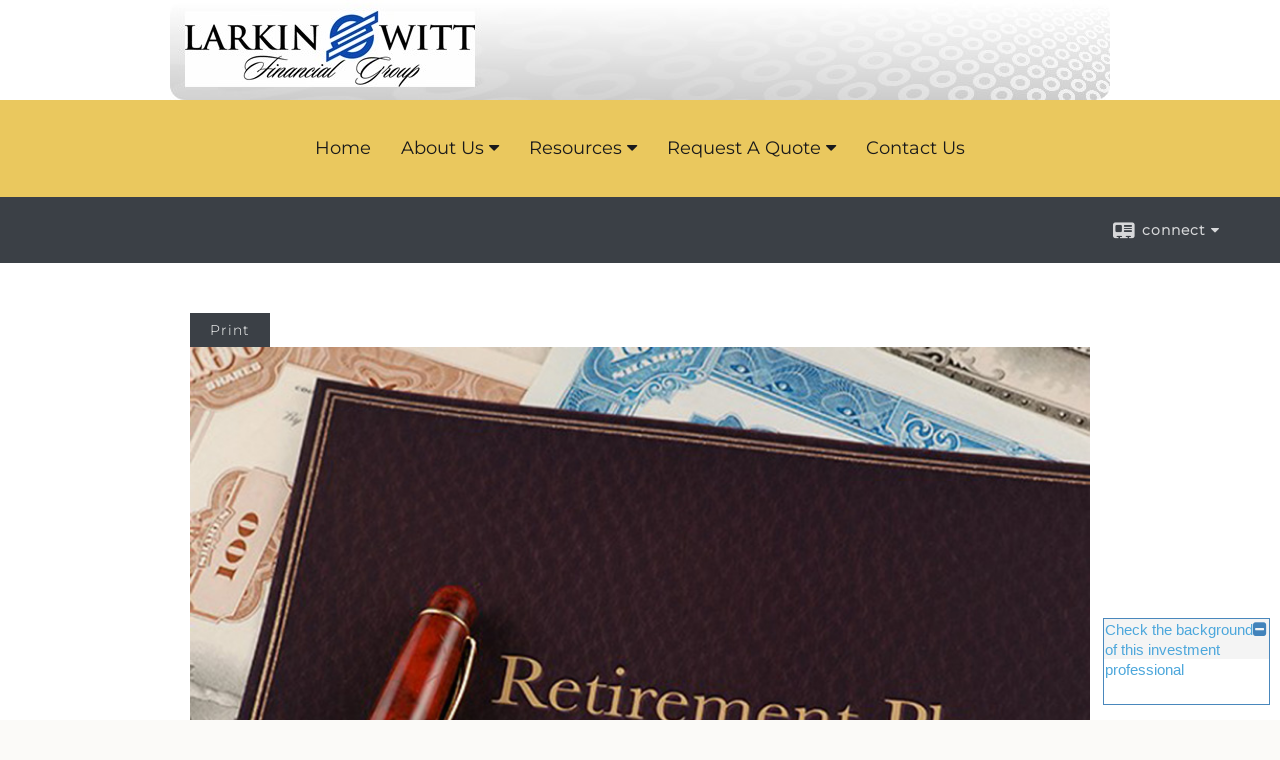

--- FILE ---
content_type: text/html;charset=UTF-8
request_url: http://www.larkinwitt.com/What-Is-a-Roth-401k.c1035.htm
body_size: 9236
content:


<!-- Parse through saved XML and Set Current Values -->

<!DOCTYPE html>
<html xmlns="http://www.w3.org/1999/xhtml" lang="en-us">
	<head>
		
  <title>Article: What Is a Roth 401(k)? : What Is a Roth 401(k)?</title>
  <!-- source COLOWEB22A/199.85 -->

  <meta http-equiv="Content-Type" content="text/html; charset=UTF-8" />
  <meta name="HandheldFriendly" content="True" />
  <meta name="MobileOptimized" content="320" />
  <meta name="viewport" content="width=device-width, target-densitydpi=160dpi, initial-scale=1, user-scalable=yes" />  
  <meta http-equiv="cleartype" content="on" />
  <meta http-equiv="X-UA-Compatible" content="IE=edge,chrome=1" />

        <base href="/" />
      
		<meta name="Description" content="Larkin Witt Financial Group is a full-service financial firm in Fort Scott, Kansas, committed to helping individuals and business owners pursue their financial goals." />
	
		<meta name="Keywords" content="Larkin Witt Financial Group, Bob Larkin, Jordan Witt, Fort Scott, Kansas, Investments, Stocks, Bonds, Annuities, Life Insurance, Long Term Care Insurance, Term Life, Whole Life, Universal Life, Variable Life, Indexed Life, ETF's, CD's, Fixed Rate, Retirement, Bourbon County, Learning about investing, Financial calculator, Mutual Funds, Index Funds, Cetera Advisor Networks LLC, Cetera Advisor Networks LLC, Cetera Advisor Networks LLC, College Savings, 529 Account, Fixed Annuity, Variable Annuity, Planning, Financial Calculator" />
	
    <meta name="robots" id="robots" content="index,follow,noodp" />
    <meta name="googlebot" content="index,follow" />
  
				<meta property="og:url" content="http://www.larkinwitt.com/What-Is-a-Roth-401k.c1035.htm"/>
			
					<meta property="og:image" content="http://www.emeraldhost.net/files/newsletters/roth401k_SOS_thumb.jpg" />
				
				<meta property="og:title" content="What Is a Roth 401(k)?"/>
			
				<meta property="og:description" content="A Roth 401(k) is funded with after-tax money, and allows for tax- and penalty-free withdrawal of earnings if requirements are met."/>
			
					<meta property="og:type" content="article"/>
				
			<meta property="fb:admins" content="100002829370061"/>
		
				<script type="text/javascript" src="/include/js/gtmAdvisorSites.js"></script>
				<script>
					gtmAS.init({
						'event': 'BAS-Retail-Page-Data',
						'BasRetailEnvironment' : 'Production',
						'BasRetailAdvisorSiteID': '58142',
						'BasRetailAdvisorSiteName': 'Jordan\x20\x20Witt',
						'BasRetailTemplateID': 'TQ16',
						'BasRetailTemplateVersion': '44'
					},'Jordan\x20\x20Witt')
				</script>
			
			<script>
					(function(w,d,s,l,i){w[l]=w[l]||[];w[l].push({'gtm.start':
					new Date().getTime(),event:'gtm.js'});var f=d.getElementsByTagName(s)[0],
					j=d.createElement(s),dl=l!='dataLayer'?'&l='+l:'';j.async=true;j.src=
					'https://www.googletagmanager.com/gtm.js?id='+i+dl;f.parentNode.insertBefore(j,f);
					})(window,document,'script','dataLayer','GTM-P7LM8CD');
			</script>
			
	<script>
		const bas_recaptcha_site_key = '6LcfXnYmAAAAANE7ThfzQIO_UgxMD4U7b_OeDlR1',
			  bas_verify_url = 'https\x3A\x2F\x2Fwww.emeraldsecure.com\x2Ffunctions\x2FreCAPTCHAServices.cfc\x3Fmethod\x3Dv\x26e\x3Dpl'
	</script>

	
	<link rel="stylesheet" type="text/css" href="/include/css/font-awesome/css/font-awesome.min.css" rel="stylesheet">
	<link rel="stylesheet" type="text/css" href="/include/css/modals.css" />
	
	
		<link rel="stylesheet" type="text/css" href="/include/css/site_styles/AA/TQ/~TQ1.css" />
	
		<script src="/include/js/jquery/jquery-3.6.0.min.js"></script>
		<script src="/include/js/jquery/jqueryui/js/jquery-ui.min.js"></script> 
	
	</head>
	<body class=" contentpage contentpage _34 _39 44 TQ16 sl_1 TQ16 _97 TQ isPreview0">
		
	<noscript><iframe src="https://www.googletagmanager.com/ns.html?id=GTM-P7LM8CD"
	height="0" width="0" style="display:none;visibility:hidden" aria-hidden="true"></iframe></noscript>
	
		<div id="container" data-masthead="true" data-masthead-location="masthead">
			<a class="skip-main" href="#contentContainer">Skip to main content</a>
			
			
			<header id="headerContainer" class="container-top-level sectionContainer  true align-content-none " role="banner"  style='background-color:rgb(255, 255, 255);'>
				<div id="header" class="container-wrapper section">
					
			<div class="mpl masthead  masthead">
				
					<a href="/">
						<img src="/files/58142/Larkin Witt Masthead copy~001.jpg" alt="" class="header_masthead logo-img custom true" />
					</a>
				
			</div>
		
				</div>
			</header>
		
		<nav id="navigationContainer" class="container-top-level sectionContainer  clear" role="navigation" aria-label="Site Navigation"  style='background-color:rgb(234, 200, 94); color:rgb(26, 26, 27);'>
			<div id="navigation" class="container-wrapper section">
				
			<div class="mpl masthead  masthead">
				
					<a href="/">
						<img src="/files/58142/Larkin Witt Masthead copy~001.jpg" alt="" class="header_masthead logo-img custom true" />
					</a>
				
			</div>
		
					<!-- default nav begins -->
					<ul class="nav_ul">
          <li class="home"><a href="./">Home</a>
          </li>
          <li><a href="#" tabindex="0" ID="Tab335180">About Us</a>
           <ul>
            <li><a href="Our-Mission-Statement.1.htm">Our Mission Statement</a></li>
            <li><a href="team.htm">Our Associates</a></li>
            <li><a href="location.htm">Our Location</a></li>
            <li><a href="Our-Firm.2.htm">Our Firm</a></li>
            <li><a href="Our-Services.3.htm">Our Services</a></li>
            <li><a href="Our-Qualifications.4.htm">Our Qualifications</a></li>
            <li><a href="https://www.emeraldsecure.com/tellafriend.cfm?SSLID=58142" target="_blank">Tell A Friend</a></li>
            <!-- Placeholder for new links -->
           </ul>
          </li>
          <li><a href="#" tabindex="0" ID="Tab410">Resources</a>
           <ul>
            <li><a href="learning_center/research/">Articles</a></li>
            <li><a href="learning_center/calculators/">Calculators</a></li>
            <li><a href="learning_center/flipbooks/">Flipbooks</a></li>
            <li><a href="learning_center/newsletters/">Newsletters</a></li>
            <li><a href="learning_center/glossary/">Glossary</a></li>
            <li><a href="learning_center/tax_library/">Tax Library</a></li>
            <li><a href="learning_center/videos/">Videos</a></li>
           </ul>
          </li>
          <li><a href="#" tabindex="0" ID="Tab665">Request A Quote</a>
           <ul>
            <li><a href="form.cfm?ID=65&SSLID=58142" target="_blank">Long-Term Care Insurance  </a></li>
            <li><a href="form.cfm?ID=68&SSLID=58142" target="_blank">Life Insurance  </a></li>
            <li><a href="form.cfm?ID=70&SSLID=58142" target="_blank">Disability Income Insurance</a></li>
            <li><a href="form.cfm?ID=72&SSLID=58142" target="_blank">401(k) Information Request</a></li>
            <li><a href="form.cfm?ID=73&SSLID=58142" target="_blank">Information Request</a></li>
           </ul>
          </li>
          <li><a href="contact_us/">Contact Us</a>
          </li>
           <!-- last tab -->
         </ul>
 
					<!-- default nav ends -->
				
	    </div>
	  </nav>
		
			<script type="text/javascript" src="/include/js/navigation/nav_surgeon.js"></script>
			<script>navHospital.removeLinks(['market_watch/detailed_quote','market_watch/symbol_lookup','market_watch/multi-quote','market_watch/markets_at_a_glance','market_watch/charting','market_watch/portfolio','quotes.cfm','markets.cfm','charts.cfm','portfolio.cfm'])</script>
		
	<div id="page-title-contact-strip" class="page-title-contact-strip">
		<div id="eme_push_target" class="wrapper clear">

			<div class="page-title">
				<h2 class=" " data-fieldname="Sitetitle" data-alt="Site Title"></h2>
			</div>
			<div class="contact">
				<button class="contact-toggle" aria-haspopup="true" aria-expanded="false">
					<span class="icon icon-connect-card"></span><span class="toggle">connect</span><span class="fa fa-caret-down"></span>
					<div class="phone-email-address">
						<h3 class="label">Address:</h3>
						 
			<span class="street-address eme_block ">
				<span class=" " data-fieldname="officeAddress" data-alt="Office Address" data-iedisplay="block">207 E. 1st ST.</span>
			</span>
		
			<span class="cityState eme_block " data-alt="Office Location">
				<span class="locality " data-fieldname="officeCity" data-alt="Office City" data-ieDisplay="inline-block">Fort Scott</span>,
				<span class="region">
					<span class="officeState " data-fieldname="officeState"  data-alt="Office State" data-iedisplay="inline-block">KS</span> 
					<span class=" " data-fieldname="officeZip" data-alt="Office Zip" data-iedisplay="inline-block">66701     </span>
				</span>
			</span>
		
							<h3 class="label margin-top-sm">Phone:</h3>
						
						<p class="officePhone phone " data-fieldname="officePhone" data-alt="Office Telephone">620-223-6012 </p>
						
								<h3 class="label fax">Fax/Other:</h3>
							
							<p class="officeFax phone " data-fieldname="officeFax" data-alt="Office Fax">620-223-4033 </p>
						
						<h3 class="label">E-mail:</h3>
						<ul>
							
									<li class="email">
										<a class="officeEmail email " href="mailto:wittj@ceteranetworks.com" data-fieldname="officeEmail" data-alt="Office E-mail">wittj@ceteranetworks.com</a>
									</li>
								
						</ul>
						
						
					</div>
				</button>
				
			</div>
			
		</div>
	</div>


		<main id="contentContainer" class="container-top-level sectionContainer " role="main" >
			<div id="contentWrapper" class="container-wrapper">
				<div id="content" class="section">
					<div id="Content_container"> 
	<div class="emeraldContent_header">
		
			<div class="printed_from print_only">Printed from: <strong>www.larkinwitt.com</strong></div>
			
			 
		<script type="text/javascript">
			// <![CDATA[
	
				document.write('<div class="print_button"><button type="button" onclick="window.print();">Print</button></div>');
			
			// ]]>
		</script>
	
	</div>
<!--CSS--><p><img alt="Roth 401(k)" src="//www.emeraldhost.net/files/newsletters/roth401k~001.jpg" style="width:100%" /></p>
<h1>What Is a Roth 401(k)?</h1>

<p class="opening">The arena of employer-sponsored retirement plans has been dominated by 401(k) plans that are funded with pre-tax contributions, which effectively defers taxes until distributions begin. However, Roth 401(k) is funded with after-tax money just like a Roth IRA, allowing retirees to enjoy qualified tax-free distributions once they reach age 59&frac12; and have met the five-year holding requirement.</p>
<p>It might be smart to invest in a Roth 401(k) if you believe that you will be in a higher tax bracket during retirement. This is always a possibility, especially if you end up with fewer tax deductions during your post-working years. On the other hand, if you expect to be in a lower tax bracket during retirement, then deferring taxes by investing in a traditional 401(k) may be the answer for you. If you have not been able to contribute to a Roth IRA because of the income restrictions, you will be happy to know that there are no income limits with a Roth 401(k).</p>
<p>Employers may match employee contributions to a Roth 401(k) plan, but any matching contributions must go into a traditional 401(k) account. That is, employer contributions and any earnings are always made on a pre-tax basis, and are taxable when distributed from the plan.</p>
<p>If an employer offers a Roth 401(k) plan, employees have the option of contributing to either the regular (pre-tax) or the Roth account, or even both at the same time. If you do not know which type of account would be better for your financial situation, you might split your contributions between the two types of plans. It&rsquo;s important to note that in 2026 your combined annual contributions to a 401(k) plan cannot exceed $24,500 (an increase of $1,000 from 2025) if you are under age 50. If you are 50 or older you can contribute an additional $8,000 (an increase of $500 from 2025). These amounts are indexed annually for inflation.</p>
<p>Beginning in 2025, workers age 60 to 63 can make a larger &quot;super catch-up&quot; contribution of $11,250. Like all catch-up contributions, the age limit is based on age at the end of the year, so you are eligible to make the full $11,250 contribution if you will turn 60 to 63 any time during the calendar year, but not if you will turn 64.&nbsp;For example, if you turn 60 on December 31, 2026, you are eligible to contribute for 2026, but if you turn 64 on December 31, 2026, you are not eligible to contribute for 2026.</p>
<p>If your employer offers a Roth 401(k) plan and allows in-plan Roth conversions, you can make transfers to a Roth 401(k) account at any time. Conversion is a taxable event. Funds converted are taxed as ordinary income in the year of the conversion.</p>
<p>Upon separation of service, you can roll over your Roth 401(k) assets to another Roth 401(k), a Roth 403(b), or a Roth IRA. Assets cannot be rolled over to a traditional 401(k) account. If you transition from an employer that offers a Roth 401(k) account to an employer that does not, your only option would be to roll the assets directly to a Roth IRA or to leave your money in your former employer&rsquo;s plan (if allowed).</p>
<p>Beginning in 2024, Roth 401(k)s and other Roth employer-based accounts will no longer be subject to RMDs just like traditional accounts. You must generally begin taking distributions after reaching age 73&nbsp;(75 if you reach age 73 after December 31, 2032), either as a lump sum or on a required minimum distribution schedule based on your life expectancy. However, unlike traditional 401(k) withdrawals, Roth distributions would be free of federal income taxes.</p>
<p>If you see the advantages of having tax-free income in retirement, then you might consider a Roth 401(k). It allows you to contribute more annually than you could to an IRA,&nbsp;and the tax-free distributions won&rsquo;t add to your income tax liability. Of course, before taking any specific action, you might want to consult with your tax professional.</p>
<p>&nbsp;</p>
<p style="text-align:justify"><span style="font-size:12px">The information in this newsletter is not intended as tax, legal, investment, or retirement advice or recommendations, and it may not be relied on for the &shy;purpose of &shy;avoiding any &shy;federal tax penalties. </span><span data-darkreader-inline-bgcolor="" data-darkreader-inline-color="" style="--darkreader-inline-bgcolor:var(--darkreader-background-ffffff, #000000); --darkreader-inline-color:var(--darkreader-text-222222, #fdf7ee); background-color:#ffffff; color:#222222; font-family:Arial,Verdana,sans-serif; font-size:12px; text-align:justify">You are encouraged to seek guidance from an independent tax or legal professional.&nbsp;</span><span style="font-size:12px">The content is derived from sources believed to be accurate. Neither the information presented nor any opinion expressed constitutes a solicitation for the &shy;purchase or sale of any security. This material was written and prepared by Broadridge Advisor Solutions. &copy; 2026 Broadridge Financial Solutions, Inc.</span></p> </div> 
				</div>
			</div>
		</main>
	
	<footer id="footerContainer" class="footer-container container-top-level sectionContainer" role="contentinfo" >
		<div id="footer" class="container-wrapper section">
			
			<p>
				Securities offered through Cetera Wealth Services, LLC, member 
				<a href="http://www.finra.org" target="_blank">FINRA</a>, 
				<a href="http://www.sipc.org" target="_blank">SIPC</a>
				(doing insurance business in CA as CFGAN Insurance Agency LLC). 
				Advisory Services offered through Cetera Investment Advisers LLC, a registered investment adviser. 
				Cetera is under separate ownership from any other named entity.
			</p>
		<p style="text-align:center">This site is published for residents of the United States only. Registered Representatives of Cetera Wealth Services, LLC may only conduct business with residents of the states and/or jurisdictions in which they are properly registered. Not all of the products and services referenced on this site may be available in every state and through every representative listed. For additional information please contact the representative(s) listed on the site, visit the Cetera Wealth Services, LLC site at&nbsp;<a class="leavingWebsite" href="https://cetera.com/advisors/cetera-wealth-services" target="_top">www.ceterawealthservices.com</a></p><p align="center">Securities offered through Cetera Wealth Services, LLC, member <a class="leavingWebsite" href="https://www.finra.org/" target="_top">FINRA</a>/<a class="leavingWebsite" href="https://www.sipc.org/" target="_top">SIPC</a>. Advisory Services offered through Cetera Investment Advisers LLC, a registered investment adviser. Cetera is under separate ownership from any other named entity.</p><p style="text-align:center">Individuals affiliated with this broker/dealer firm are either Registered Representatives who offer only brokerage services and receive transaction-based compensation (commissions), Investment Adviser Representatives who offer only investment advisory services and receive fees based on assets, or both Registered Representatives and Investment Adviser Representatives, who can offer both types of services</p> 
		<a href="https://cetera.com/cetera-wealth-services/disclosures" target="_blank">Important Disclosures and Form CRS</a> | 
		<a href="https://cetera.com/cetera-wealth-services/businesscontinuity" target="_blank">Business Continuity</a>
	</p>
	<br /><br />

				<div class="footer_links">
					<ul>
						
							<li class="site_map_link">
								<a class="target_blank" href="/sitemap.htm" aria-label="Open site map in a new window">Site Map</a>
							</li>
						
					</ul>
				</div>
			
		</div>
		
		<div class="scroll-to-top">
			<div class="wrapper">
				<button>Back To Top <span class="fa fa-angle-up"></span></button>
			</div>
		</div>
	
	</footer>

		</div>

		
			<script type="text/javascript" src="/include/js/plugins/lodash/lodash.min.js"></script>
		
			<script type="text/javascript" src="/include/js/bootstrap/bootstrap.bundle.min.js"></script>
		
	
	
		<script type="text/javascript" src="/include/js/navigation/jquery.slicknav.min.js"></script>
		<script type="text/javascript" src="/include/js/jquery/plugins/slick.min.js"></script>
			 
		
			<script type="text/javascript" src="/include/js/plugins/scrollreveal.min.js"></script>
			<script type="text/javascript" src="/include/js/jquery/plugins/skrollr.min.js"></script>
		
			<script type="text/javascript" src="/include/js/global.js"></script>
		
		<script type="text/javascript" src="/include/js/modals.js"></script> 
		<script type="text/javascript" src="/include/js/ada/keys.js"></script>
	
	
		
			
			<script type="text/javascript" src="/include/js/navigation/onclicknavigation.js"></script>
		
		<script type="text/javascript" src="/include/js/navigation/slickNavLaunch.js"></script>

	
		
			
			<script type="text/javascript" src="/include/js/site_styles/default/201501/default.js"></script>
			 
		<script type="text/javascript">
			// <![CDATA[
	
    var doc = {
      site_title: 'What%20Is%20a%20Roth%20401%28k%29%3F'
    }
    
			// ]]>
		</script>
	 
		<script type="text/javascript">
			// <![CDATA[
	
    var leavingText = { text: "<p>The information being provided is strictly as a courtesy. When you link to any of the web sites provided here, you are leaving this web site. We make no representation as to the completeness or accuracy of information provided at these web sites. Nor is the company liable for any direct or indirect technical or system issues or any consequences arising out of your access to or your use of third-party technologies, web sites, information and programs made available through this web site. When you access one of these web sites, you are leaving our web site and assume total responsibility and risk for your use of the web sites you are linking to.</p>" };
    
			// ]]>
		</script>
	
		<noscript>
			<div class="broker-check-container top emerald-require">
					<div class="bc-wrapper">
							<p><a href="http://brokercheck.finra.org/" target="_blank" aria-label="Check the background of this financial professional on FINRA's BrokerCheck. Opens in new tab">Check the background of this investment professional</a></p>
					</div>
			</div>
		</noscript>
	
				<script type="text/javascript" src="/include/js/brokerCheck2.js"></script>
				<script type="text/javascript">
					window.onload = setTimeout(function () {
						if (typeof bcReq === 'undefined') {
							var bcReq = new brokerCheck("\x0D\x0A\x09\x09\x09\x09\x09\x09\x3Cp\x3E\x3Ca\x20href\x3D\x22http\x3A\x2F\x2Fbrokercheck.finra.org\x2F\x22\x20target\x3D\x22_blank\x22\x20aria\x2Dlabel\x3D\x22Check\x20the\x20background\x20of\x20this\x20financial\x20professional\x20on\x20FINRA\x27s\x20BrokerCheck.\x20Opens\x20in\x20new\x20tab\x22\x3ECheck\x20the\x20background\x20of\x20this\x20investment\x20professional\x3C\x2Fa\x3E\x3C\x2Fp\x3E\x0D\x0A\x09\x09\x09\x09\x09","/include/css/broker-check/brokerCheck2.css?v30.11.2016","2","_39");
						}
					},1000);
				</script>
			
		<script>
			AATQ.customizations = {
				navBG: 'rgb(234, 200, 94)',
				navTC: 'rgb(26, 26, 27)',
				subNavBG: 'rgb(17, 17, 17)',
				subNavText: 'rgb(255, 255, 255)',
				subNavDefaultBG:'rgb(17, 17, 17)',
				subNavDefaultText:'rgb(255, 255, 255)',
			}
		</script>
	
	</body>
</html>
